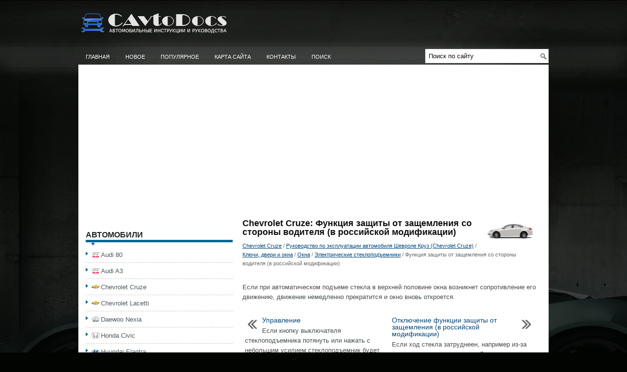

--- FILE ---
content_type: text/html
request_url: https://www.cavtodocs.ru/funktsiya_zashchiti_ot_zashchemleniya_so_storoni_voditelya_v_rossiyskoy_modifikatsii_-96.html
body_size: 3896
content:
<!DOCTYPE html PUBLIC "-//W3C//DTD XHTML 1.0 Transitional//EN" "http://www.w3.org/TR/xhtml1/DTD/xhtml1-transitional.dtd">
<html xmlns="http://www.w3.org/1999/xhtml" dir="ltr" lang="en-US">

<head profile="http://gmpg.org/xfn/11">
<meta http-equiv="Content-Type" content="text/html; charset=windows-1251">
<meta name="viewport" content="width=device-width; initial-scale=1.0">
<title>Chevrolet Cruze: Функция защиты от
защемления со стороны
водителя (в российской
модификации) - Электрические
стеклоподъемники - Окна - Ключи, двери
и окна - Руководство по эксплуатации автомобиля Шевроле Круз (Chevrolet Cruze)</title>
<link rel="stylesheet" href="css/reset.css" type="text/css" media="screen, projection">
<link rel="stylesheet" href="css/defaults.css" type="text/css" media="screen, projection">
<link rel="stylesheet" href="style.css" type="text/css" media="screen, projection">
<link href="favicon.ico" rel="Shortcut Icon" type="image/x-icon" />
<link href="media-queries.css" rel="stylesheet" type="text/css">
<!-- html5.js for IE less than 9 -->
<!--[if lt IE 9]>
	<script src="http://html5shim.googlecode.com/svn/trunk/html5.js"></script>
<![endif]-->

<!-- css3-mediaqueries.js for IE less than 9 -->
<!--[if lt IE 9]>
	<script src="http://css3-mediaqueries-js.googlecode.com/svn/trunk/css3-mediaqueries.js"></script>
<![endif]-->

<script async src="https://pagead2.googlesyndication.com/pagead/js/adsbygoogle.js"></script>
<script>
     (adsbygoogle = window.adsbygoogle || []).push({
          google_ad_client: "ca-pub-4191894785090842",
          enable_page_level_ads: true
     });
</script>

</head>

<body class="home blog">

<div id="container">
	<div id="header">
		<div class="logo">
			<a href="/">
			<img src="images/logo.png" alt="Руководства к автомобилям" title="Руководства к автомобилям"></a>
		</div>
		<!-- .logo -->
		<div class="header-right">
			</div>
		<!-- .header-right --></div>
	<!-- #header -->
	<div class="clearfix">
		<div class="menu-primary-container">
			<ul class="menus menu-primary sf-js-enabled">
				<li><a href="/">Главная</a></li>
				<li><a href="/new.html">Новое</a></li>
				<li><a href="/top.html">Популярное</a></li>
				<li><a href="/sitemap.html">Карта сайта</a></li>
				<li><a href="/contacts.html">Контакты</a></li>
				<li><a href="/search.php">Поиск</a></li>
			</ul>
		</div>
		<!--.primary menu-->
		<div id="topsearch">
			<div id="search" title="Type and hit enter">
				<form method="get" id="searchform" action="/search.php">
					<input value="Поиск по сайту" name="q" id="s" onblur="if (this.value == '')  {this.value = 'Search';}" onfocus="if (this.value == 'Поиск по сайту') {this.value = '';}" type="text">

					<input type="hidden" name="cof" value="FORID:11" />
					<input type="hidden" name="ie" value="Windows-1251" />
					<input value="LeadingCars" name="wptheme" type="hidden">
				</form>
			</div>
			<!-- #search --></div>
	</div>
	<div id="main">
		<div id="content">
			<div class="post">
				<h2 class="title"><img src="images/pages/small/3.png" alt="Chevrolet Cruze: Функция защиты от
защемления со стороны
водителя (в российской
модификации) - Электрические
стеклоподъемники - Окна - Ключи, двери
и окна - Руководство по эксплуатации автомобиля Шевроле Круз (Chevrolet Cruze)" border="0" width="100" align=right style="margin: 0px 3px 0 3px">Chevrolet Cruze: Функция защиты от
защемления со стороны
водителя (в российской
модификации)</h2>
				<div class="postmeta-primary">
					<div style="font-size:11px; text-decoration:none; margin-top:5px;"><a href="chevrolet_cruze-3.html">Chevrolet Cruze</a> / <a href="rukovodstvo_po_ekspluatatsii_avtomobilya_shevrole_kruz_chevrolet_cruze_-12.html">Руководство по эксплуатации автомобиля Шевроле Круз (Chevrolet Cruze)</a> / <a href="klyuchi_dveri_i_okna-50.html">Ключи, двери
и окна</a> / <a href="okna-93.html">Окна</a> / <a href="elektricheskie_steklopod_emniki-94.html">Электрические
стеклоподъемники</a> /  Функция защиты от
защемления со стороны
водителя (в российской
модификации)</div> </div>
				<div class="entry clearfix">
					
					<p><p>Если при автоматическом подъеме
стекла в верхней половине окна
возникнет сопротивление его движению, движение немедленно прекратится и окно вновь откроется.</p><ul></ul></table></ul><div style="clear:both"></div><div align="center"></div>
<div style="width: 290px; margin:5px; float:left">
<h5 style="margin:5px 0"><a href="upravlenie-95.html" style="text-decoration:none"><img src="images/previus.gif" alt="" border="0" style="float:left; margin-right:3px;"><span>Управление</span></a></h5>
   Если кнопку выключателя стеклоподъемника потянуть или нажать
с небольшим усилием,стеклоподъемник будет работать, пока вы не
отпустите кнопку.

Если кнопку нажать сильнее до
второго упора и затем  ...
   </p></div>
<div style="width: 290px; margin:5px; float:left">
<h5 style="margin:5px 0"><a href="otklyuchenie_funktsii_zashchiti_ot_zashchemleniya_v_rossiyskoy_modifikatsii_-97.html" style="text-decoration:none"><img src="images/next.gif" alt="" border="0" style="float:right; margin-left:3px;"><span>Отключение функции защиты
от защемления (в российской
модификации)</span></a></h5>
   Если ход стекла затруднeeн, например из-за наледи, потяните и удерживайте клавишу выключателя.

Окно со стороны водителя закроется, при этом функция защиты
от защемления будет отключена.

Для пре ...
   </p></div>
<div style="clear:both"></div><div style="margin-top:0px;">
   <h5 style="margin:5px 0">Другое на сайте:</h5><p><a href="paneli_oblitsovki_salona-2237.html"><span>Панели облицовки салона</span></a><br>
   	ОБЩИЕ СВЕДЕНИЯ
Внутренние облицовочные панели крепятся металлическими или пластмассовыми защелками 
или фиксаторами, которые рекомендуется доставать вильчатым съемником.В некоторых 
местах для снят ...
   	</p><p><a href="zadnyaya_dver-452.html"><span>Задняя дверь</span></a><br>
   	ОБЩИЕ СВЕДЕНИЯ 
Для автомобилей с кузовом универсал

Для того чтобы открыть заднюю дверь снаружи, вставьте в замок ключ и поверните 
против часовой стрелки, тем самым отперев замок, затем потяните ...
   	</p><p><a href="pravila_obrashcheniya_s_hladagentom-3243.html"><span>Правила обращения с хладагентом</span></a><br>
   	ОБЩИЕ СВЕДЕНИЯ.
Рабочим телом в системе KB является хладагент, представляющий собой химическую 
смесь, которая представляет опасность для здоровья и требует соблюдения.
определенных правил обращени ...
   	</p></div>
<script>
// <!--
document.write('<iframe src="counter.php?id=96" width=0 height=0 marginwidth=0 marginheight=0 scrolling=no frameborder=0></iframe>');
// -->

</script>
<script type="text/javascript">
<!--
var _acic={dataProvider:10};(function(){var e=document.createElement("script");e.type="text/javascript";e.async=true;e.src="https://www.acint.net/aci.js";var t=document.getElementsByTagName("script")[0];t.parentNode.insertBefore(e,t)})()
//-->
</script></p>
				</div>
			</div>
		</div>
		<!-- #content -->
		<div id="sidebar-primary">
			<ul class="widget-container">
				<div align="center">
					</div>
			</ul>
			<ul class="widget-container">
				<li class="widget">
				<h3 class="widgettitle">Автомобили</h3>
				<ul>
					<li>
					<img src="images/other/audi.png" width="16" height="16" alt="" border="0" align="middle" style="margin: 0px 3px -3px 0;"><a href="/audi_80-1.html">Audi 80</a></li>
					<li>
					<img src="images/other/audi.png" width="16" height="16" alt="" border="0" align="middle" style="margin: 0px 3px -3px 0;"><a href="/audi_a3-2.html">Audi A3</a></li>
					<li>
					<img src="images/other/chevrolet.png" width="16" height="16" alt="" border="0" align="middle" style="margin: 0px 3px -3px 0;"><a href="/chevrolet_cruze-3.html">Chevrolet Cruze</a></li>
					<li>
					<img src="images/other/chevrolet.png" width="16" height="16" alt="" border="0" align="middle" style="margin: 0px 3px -3px 0;"><a href="/chevrolet_lacetti-4.html">Chevrolet Lacetti</a></li>
					<li>
					<img src="images/other/daewoo.png" width="16" height="16" alt="" border="0" align="middle" style="margin: 0px 3px -3px 0;"><a href="/daewoo_nexia-5.html">Daewoo Nexia</a></li>
					<li>
					<img src="images/other/honda.png" width="16" height="16" alt="" border="0" align="middle" style="margin: 0px 3px -3px 0;"><a href="/honda_civic-6.html">Honda Civic</a></li>
					<li>
					<img src="images/other/hyundai.png" width="16" height="16" alt="" border="0" align="middle" style="margin: 0px 3px -3px 0;"><a href="/hyundai_elantra-7.html">Hyundai Elantra</a></li>
					<li>
					<img src="images/other/nissan.png" width="16" height="16" alt="" border="0" align="middle" style="margin: 0px 3px -3px 0;"><a href="/nissan_sunny-8.html">Nissan Sunny</a></li>
					<li>
					<img src="images/other/toyota.png" width="16" height="16" alt="" border="0" align="middle" style="margin: 0px 3px -3px 0;"><a href="/toyota_carina-9.html">Toyota Carina</a></li>
					<li>
					<img src="images/other/toyota.png" width="16" height="16" alt="" border="0" align="middle" style="margin: 0px 3px -3px 0;"><a href="/toyota_corolla-10.html">Toyota Corolla</a></li>
					<li>
					<img src="images/other/volkswagen.png" width="16" height="16" alt="" border="0" align="middle" style="margin: 0px 3px -3px 0;"><a href="/volkswagen_golf-11.html">Volkswagen Golf</a></li>
				</ul>
				</li>
			</ul>
			<ul class="widget-container">
				<div align="center">
					<!--LiveInternet counter--><script type="text/javascript"><!--
document.write("<a href='https://www.liveinternet.ru/click' "+
"target=_blank><img class='counter' src='https://counter.yadro.ru/hit?t11.1;r"+
escape(document.referrer)+((typeof(screen)=="undefined")?"":
";s"+screen.width+"*"+screen.height+"*"+(screen.colorDepth?
screen.colorDepth:screen.pixelDepth))+";u"+escape(document.URL)+
";h"+escape(document.title.substring(0,80))+";"+Math.random()+
"' alt='' title='LiveInternet: показано число просмотров за 24"+
" часа, посетителей за 24 часа и за сегодня' "+
"border=0 width=88 height=31><\/a>")//--></script><!--/LiveInternet-->
<br>
<!--LiveInternet counter--><script type="text/javascript"><!--
document.write("<a href='https://www.liveinternet.ru/click;English_Auto_Manuals' "+
"target=_blank><img src='//counter.yadro.ru/hit;English_Auto_Manuals?t24.1;r"+
escape(document.referrer)+((typeof(screen)=="undefined")?"":
";s"+screen.width+"*"+screen.height+"*"+(screen.colorDepth?
screen.colorDepth:screen.pixelDepth))+";u"+escape(document.URL)+
";h"+escape(document.title.substring(0,80))+";"+Math.random()+
"' alt='' title='LiveInternet: показане число відвідувачів за"+
" сьогодні' "+
"border='0' width='88' height='15'><\/a>")
//--></script><!--/LiveInternet--></div>
			</ul>
		</div>
	</div>
	<!-- #main -->
	<div id="footer">
		<div id="copyrights">
			© 2011-2026 Copyright www.cavtodocs.ru 0.0281</div>
		<!-- #copyrights -->
		<div id="credits">
			</div>
		<!-- #credits --></div>
	<!-- #footer --></div>

</body>

</html>


--- FILE ---
content_type: text/html; charset=utf-8
request_url: https://www.google.com/recaptcha/api2/aframe
body_size: 266
content:
<!DOCTYPE HTML><html><head><meta http-equiv="content-type" content="text/html; charset=UTF-8"></head><body><script nonce="sn9PwQcTHroZmrmnBkSxuA">/** Anti-fraud and anti-abuse applications only. See google.com/recaptcha */ try{var clients={'sodar':'https://pagead2.googlesyndication.com/pagead/sodar?'};window.addEventListener("message",function(a){try{if(a.source===window.parent){var b=JSON.parse(a.data);var c=clients[b['id']];if(c){var d=document.createElement('img');d.src=c+b['params']+'&rc='+(localStorage.getItem("rc::a")?sessionStorage.getItem("rc::b"):"");window.document.body.appendChild(d);sessionStorage.setItem("rc::e",parseInt(sessionStorage.getItem("rc::e")||0)+1);localStorage.setItem("rc::h",'1768989925329');}}}catch(b){}});window.parent.postMessage("_grecaptcha_ready", "*");}catch(b){}</script></body></html>